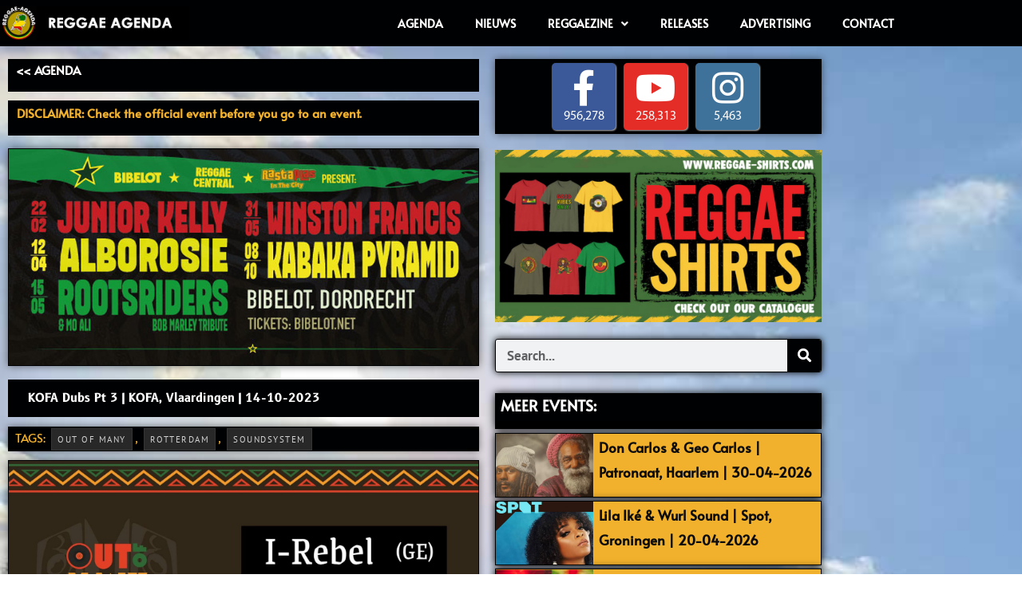

--- FILE ---
content_type: text/html; charset=utf-8
request_url: https://www.google.com/recaptcha/api2/aframe
body_size: 263
content:
<!DOCTYPE HTML><html><head><meta http-equiv="content-type" content="text/html; charset=UTF-8"></head><body><script nonce="xCfN5t1epM23N7hcyDVr5w">/** Anti-fraud and anti-abuse applications only. See google.com/recaptcha */ try{var clients={'sodar':'https://pagead2.googlesyndication.com/pagead/sodar?'};window.addEventListener("message",function(a){try{if(a.source===window.parent){var b=JSON.parse(a.data);var c=clients[b['id']];if(c){var d=document.createElement('img');d.src=c+b['params']+'&rc='+(localStorage.getItem("rc::a")?sessionStorage.getItem("rc::b"):"");window.document.body.appendChild(d);sessionStorage.setItem("rc::e",parseInt(sessionStorage.getItem("rc::e")||0)+1);localStorage.setItem("rc::h",'1769261926077');}}}catch(b){}});window.parent.postMessage("_grecaptcha_ready", "*");}catch(b){}</script></body></html>

--- FILE ---
content_type: text/css
request_url: https://reggae-agenda.nl/wp-content/uploads/elementor/css/post-241.css?ver=1759408911
body_size: 1155
content:
.elementor-241 .elementor-element.elementor-element-2d33b6e2:not(.elementor-motion-effects-element-type-background), .elementor-241 .elementor-element.elementor-element-2d33b6e2 > .elementor-motion-effects-container > .elementor-motion-effects-layer{background-color:#000000;}.elementor-241 .elementor-element.elementor-element-2d33b6e2{border-style:solid;border-width:0px 0px 0px 0px;border-color:#E95838;transition:background 0.3s, border 0.3s, border-radius 0.3s, box-shadow 0.3s;padding:0px 0px 0px 0px;}.elementor-241 .elementor-element.elementor-element-2d33b6e2 > .elementor-background-overlay{transition:background 0.3s, border-radius 0.3s, opacity 0.3s;}.elementor-widget-icon-list .elementor-icon-list-item:not(:last-child):after{border-color:var( --e-global-color-text );}.elementor-widget-icon-list .elementor-icon-list-icon i{color:var( --e-global-color-primary );}.elementor-widget-icon-list .elementor-icon-list-icon svg{fill:var( --e-global-color-primary );}.elementor-widget-icon-list .elementor-icon-list-item > .elementor-icon-list-text, .elementor-widget-icon-list .elementor-icon-list-item > a{font-family:var( --e-global-typography-text-font-family ), Sans-serif;font-size:var( --e-global-typography-text-font-size );font-weight:var( --e-global-typography-text-font-weight );}.elementor-widget-icon-list .elementor-icon-list-text{color:var( --e-global-color-secondary );}.elementor-241 .elementor-element.elementor-element-45b90796 .elementor-icon-list-items:not(.elementor-inline-items) .elementor-icon-list-item:not(:last-child){padding-block-end:calc(5px/2);}.elementor-241 .elementor-element.elementor-element-45b90796 .elementor-icon-list-items:not(.elementor-inline-items) .elementor-icon-list-item:not(:first-child){margin-block-start:calc(5px/2);}.elementor-241 .elementor-element.elementor-element-45b90796 .elementor-icon-list-items.elementor-inline-items .elementor-icon-list-item{margin-inline:calc(5px/2);}.elementor-241 .elementor-element.elementor-element-45b90796 .elementor-icon-list-items.elementor-inline-items{margin-inline:calc(-5px/2);}.elementor-241 .elementor-element.elementor-element-45b90796 .elementor-icon-list-items.elementor-inline-items .elementor-icon-list-item:after{inset-inline-end:calc(-5px/2);}.elementor-241 .elementor-element.elementor-element-45b90796 .elementor-icon-list-icon i{color:#ffffff;transition:color 0.3s;}.elementor-241 .elementor-element.elementor-element-45b90796 .elementor-icon-list-icon svg{fill:#ffffff;transition:fill 0.3s;}.elementor-241 .elementor-element.elementor-element-45b90796 .elementor-icon-list-icon{padding-inline-end:15px;}.elementor-241 .elementor-element.elementor-element-45b90796{--icon-vertical-offset:0px;}.elementor-241 .elementor-element.elementor-element-45b90796 .elementor-icon-list-item > .elementor-icon-list-text, .elementor-241 .elementor-element.elementor-element-45b90796 .elementor-icon-list-item > a{font-size:14px;font-weight:300;}.elementor-241 .elementor-element.elementor-element-45b90796 .elementor-icon-list-text{color:rgba(255,255,255,0.79);transition:color 0.3s;}.elementor-widget-button .elementor-button{background-color:var( --e-global-color-accent );font-family:var( --e-global-typography-accent-font-family ), Sans-serif;font-weight:var( --e-global-typography-accent-font-weight );}.elementor-241 .elementor-element.elementor-element-94ea39d .elementor-button{background-color:#007C2D;}.elementor-241 .elementor-element.elementor-element-94ea39d > .elementor-widget-container{margin:0px 0px -13px 0px;padding:0px 0px 0px 0px;}.elementor-241 .elementor-element.elementor-element-0aa23ce .elementor-button{background-color:#F29D10;}.elementor-241 .elementor-element.elementor-element-0aa23ce > .elementor-widget-container{margin:0px 0px -14px 0px;}.elementor-241 .elementor-element.elementor-element-b62b3e6 .elementor-button{background-color:#FA0505;}.elementor-241 .elementor-element.elementor-element-b62b3e6 > .elementor-widget-container{margin:0px 0px 0px 0px;}.elementor-widget-text-editor{font-family:var( --e-global-typography-text-font-family ), Sans-serif;font-size:var( --e-global-typography-text-font-size );font-weight:var( --e-global-typography-text-font-weight );color:var( --e-global-color-text );}.elementor-widget-text-editor.elementor-drop-cap-view-stacked .elementor-drop-cap{background-color:var( --e-global-color-primary );}.elementor-widget-text-editor.elementor-drop-cap-view-framed .elementor-drop-cap, .elementor-widget-text-editor.elementor-drop-cap-view-default .elementor-drop-cap{color:var( --e-global-color-primary );border-color:var( --e-global-color-primary );}.elementor-241 .elementor-element.elementor-element-d313524 > .elementor-widget-container{margin:0px 0px -23px 0px;padding:0px 0px 0px 0px;}.elementor-241 .elementor-element.elementor-element-d313524{font-family:"PT Sans", Sans-serif;font-size:14px;font-weight:500;}.elementor-widget-image .widget-image-caption{color:var( --e-global-color-text );font-family:var( --e-global-typography-text-font-family ), Sans-serif;font-size:var( --e-global-typography-text-font-size );font-weight:var( --e-global-typography-text-font-weight );}.elementor-widget-form .elementor-field-group > label, .elementor-widget-form .elementor-field-subgroup label{color:var( --e-global-color-text );}.elementor-widget-form .elementor-field-group > label{font-family:var( --e-global-typography-text-font-family ), Sans-serif;font-size:var( --e-global-typography-text-font-size );font-weight:var( --e-global-typography-text-font-weight );}.elementor-widget-form .elementor-field-type-html{color:var( --e-global-color-text );font-family:var( --e-global-typography-text-font-family ), Sans-serif;font-size:var( --e-global-typography-text-font-size );font-weight:var( --e-global-typography-text-font-weight );}.elementor-widget-form .elementor-field-group .elementor-field{color:var( --e-global-color-text );}.elementor-widget-form .elementor-field-group .elementor-field, .elementor-widget-form .elementor-field-subgroup label{font-family:var( --e-global-typography-text-font-family ), Sans-serif;font-size:var( --e-global-typography-text-font-size );font-weight:var( --e-global-typography-text-font-weight );}.elementor-widget-form .elementor-button{font-family:var( --e-global-typography-accent-font-family ), Sans-serif;font-weight:var( --e-global-typography-accent-font-weight );}.elementor-widget-form .e-form__buttons__wrapper__button-next{background-color:var( --e-global-color-accent );}.elementor-widget-form .elementor-button[type="submit"]{background-color:var( --e-global-color-accent );}.elementor-widget-form .e-form__buttons__wrapper__button-previous{background-color:var( --e-global-color-accent );}.elementor-widget-form .elementor-message{font-family:var( --e-global-typography-text-font-family ), Sans-serif;font-size:var( --e-global-typography-text-font-size );font-weight:var( --e-global-typography-text-font-weight );}.elementor-widget-form .e-form__indicators__indicator, .elementor-widget-form .e-form__indicators__indicator__label{font-family:var( --e-global-typography-accent-font-family ), Sans-serif;font-weight:var( --e-global-typography-accent-font-weight );}.elementor-widget-form{--e-form-steps-indicator-inactive-primary-color:var( --e-global-color-text );--e-form-steps-indicator-active-primary-color:var( --e-global-color-accent );--e-form-steps-indicator-completed-primary-color:var( --e-global-color-accent );--e-form-steps-indicator-progress-color:var( --e-global-color-accent );--e-form-steps-indicator-progress-background-color:var( --e-global-color-text );--e-form-steps-indicator-progress-meter-color:var( --e-global-color-text );}.elementor-widget-form .e-form__indicators__indicator__progress__meter{font-family:var( --e-global-typography-accent-font-family ), Sans-serif;font-weight:var( --e-global-typography-accent-font-weight );}.elementor-241 .elementor-element.elementor-element-500d68c0 .elementor-field-group{margin-bottom:12px;}.elementor-241 .elementor-element.elementor-element-500d68c0 .elementor-field-group.recaptcha_v3-bottomleft, .elementor-241 .elementor-element.elementor-element-500d68c0 .elementor-field-group.recaptcha_v3-bottomright{margin-bottom:0;}.elementor-241 .elementor-element.elementor-element-500d68c0 .elementor-form-fields-wrapper{margin-bottom:-12px;}body.rtl .elementor-241 .elementor-element.elementor-element-500d68c0 .elementor-labels-inline .elementor-field-group > label{padding-left:0px;}body:not(.rtl) .elementor-241 .elementor-element.elementor-element-500d68c0 .elementor-labels-inline .elementor-field-group > label{padding-right:0px;}body .elementor-241 .elementor-element.elementor-element-500d68c0 .elementor-labels-above .elementor-field-group > label{padding-bottom:0px;}.elementor-241 .elementor-element.elementor-element-500d68c0 .elementor-field-group > label{font-size:15px;font-weight:600;}.elementor-241 .elementor-element.elementor-element-500d68c0 .elementor-field-type-html{padding-bottom:0px;}.elementor-241 .elementor-element.elementor-element-500d68c0 .elementor-field-group .elementor-field, .elementor-241 .elementor-element.elementor-element-500d68c0 .elementor-field-subgroup label{font-size:15px;font-weight:400;}.elementor-241 .elementor-element.elementor-element-500d68c0 .elementor-field-group:not(.elementor-field-type-upload) .elementor-field:not(.elementor-select-wrapper){background-color:#ffffff;border-width:0px 0px 0px 0px;border-radius:0px 0px 0px 0px;}.elementor-241 .elementor-element.elementor-element-500d68c0 .elementor-field-group .elementor-select-wrapper select{background-color:#ffffff;border-width:0px 0px 0px 0px;border-radius:0px 0px 0px 0px;}.elementor-241 .elementor-element.elementor-element-500d68c0 .elementor-button{font-size:15px;font-weight:600;text-transform:uppercase;border-radius:0px 0px 0px 0px;}.elementor-241 .elementor-element.elementor-element-500d68c0 .e-form__buttons__wrapper__button-next{background-color:#e82a00;color:#ffffff;}.elementor-241 .elementor-element.elementor-element-500d68c0 .elementor-button[type="submit"]{background-color:#e82a00;color:#ffffff;}.elementor-241 .elementor-element.elementor-element-500d68c0 .elementor-button[type="submit"] svg *{fill:#ffffff;}.elementor-241 .elementor-element.elementor-element-500d68c0 .e-form__buttons__wrapper__button-previous{color:#ffffff;}.elementor-241 .elementor-element.elementor-element-500d68c0 .e-form__buttons__wrapper__button-next:hover{background-color:#b52700;color:#ffffff;}.elementor-241 .elementor-element.elementor-element-500d68c0 .elementor-button[type="submit"]:hover{background-color:#b52700;color:#ffffff;}.elementor-241 .elementor-element.elementor-element-500d68c0 .elementor-button[type="submit"]:hover svg *{fill:#ffffff;}.elementor-241 .elementor-element.elementor-element-500d68c0 .e-form__buttons__wrapper__button-previous:hover{color:#ffffff;}.elementor-241 .elementor-element.elementor-element-500d68c0{--e-form-steps-indicators-spacing:20px;--e-form-steps-indicator-padding:30px;--e-form-steps-indicator-inactive-secondary-color:#ffffff;--e-form-steps-indicator-active-secondary-color:#ffffff;--e-form-steps-indicator-completed-secondary-color:#ffffff;--e-form-steps-divider-width:1px;--e-form-steps-divider-gap:10px;}@media(max-width:1024px){.elementor-241 .elementor-element.elementor-element-2d33b6e2{padding:30px 10px 30px 10px;}.elementor-widget-icon-list .elementor-icon-list-item > .elementor-icon-list-text, .elementor-widget-icon-list .elementor-icon-list-item > a{font-size:var( --e-global-typography-text-font-size );}.elementor-241 .elementor-element.elementor-element-45b90796 .elementor-icon-list-item > .elementor-icon-list-text, .elementor-241 .elementor-element.elementor-element-45b90796 .elementor-icon-list-item > a{font-size:13px;}.elementor-widget-text-editor{font-size:var( --e-global-typography-text-font-size );}.elementor-widget-image .widget-image-caption{font-size:var( --e-global-typography-text-font-size );}.elementor-widget-form .elementor-field-group > label{font-size:var( --e-global-typography-text-font-size );}.elementor-widget-form .elementor-field-type-html{font-size:var( --e-global-typography-text-font-size );}.elementor-widget-form .elementor-field-group .elementor-field, .elementor-widget-form .elementor-field-subgroup label{font-size:var( --e-global-typography-text-font-size );}.elementor-widget-form .elementor-message{font-size:var( --e-global-typography-text-font-size );}}@media(max-width:767px){.elementor-241 .elementor-element.elementor-element-2d33b6e2{padding:38px 20px 20px 20px;}.elementor-241 .elementor-element.elementor-element-1dde8ccf > .elementor-element-populated{padding:0px 0px 0px 0px;}.elementor-241 .elementor-element.elementor-element-29abbba8{margin-top:-7px;margin-bottom:0px;}.elementor-241 .elementor-element.elementor-element-6709710f{width:100%;}.elementor-241 .elementor-element.elementor-element-6709710f > .elementor-element-populated{margin:20px 0px 0px 0px;--e-column-margin-right:0px;--e-column-margin-left:0px;}.elementor-widget-icon-list .elementor-icon-list-item > .elementor-icon-list-text, .elementor-widget-icon-list .elementor-icon-list-item > a{font-size:var( --e-global-typography-text-font-size );}.elementor-241 .elementor-element.elementor-element-45b90796 > .elementor-widget-container{margin:-50px 0px 0px 0px;}.elementor-widget-text-editor{font-size:var( --e-global-typography-text-font-size );}.elementor-241 .elementor-element.elementor-element-d313524{font-size:10px;}.elementor-241 .elementor-element.elementor-element-f37b5eb > .elementor-element-populated{margin:20px 0px 20px 0px;--e-column-margin-right:0px;--e-column-margin-left:0px;}.elementor-widget-image .widget-image-caption{font-size:var( --e-global-typography-text-font-size );}.elementor-widget-form .elementor-field-group > label{font-size:var( --e-global-typography-text-font-size );}.elementor-widget-form .elementor-field-type-html{font-size:var( --e-global-typography-text-font-size );}.elementor-widget-form .elementor-field-group .elementor-field, .elementor-widget-form .elementor-field-subgroup label{font-size:var( --e-global-typography-text-font-size );}.elementor-widget-form .elementor-message{font-size:var( --e-global-typography-text-font-size );}}

--- FILE ---
content_type: text/css
request_url: https://reggae-agenda.nl/wp-content/uploads/elementor/css/post-19286.css?ver=1768932421
body_size: 2674
content:
.elementor-19286 .elementor-element.elementor-element-571fa328:not(.elementor-motion-effects-element-type-background), .elementor-19286 .elementor-element.elementor-element-571fa328 > .elementor-motion-effects-container > .elementor-motion-effects-layer{background-color:var( --e-global-color-accent );background-image:url("https://reggae-agenda.nl/wp-content/uploads/2022/08/Reggae-Lake-BCKGRND-Reggae-Agenda.jpg");background-size:cover;}.elementor-19286 .elementor-element.elementor-element-571fa328 > .elementor-container{max-width:1040px;}.elementor-19286 .elementor-element.elementor-element-571fa328{transition:background 0.3s, border 0.3s, border-radius 0.3s, box-shadow 0.3s;margin-top:0px;margin-bottom:0px;padding:10px 0px 0px 0px;}.elementor-19286 .elementor-element.elementor-element-571fa328 > .elementor-background-overlay{transition:background 0.3s, border-radius 0.3s, opacity 0.3s;}.elementor-widget-heading .elementor-heading-title{font-family:var( --e-global-typography-primary-font-family ), Sans-serif;font-weight:var( --e-global-typography-primary-font-weight );color:var( --e-global-color-primary );}.elementor-19286 .elementor-element.elementor-element-1dfe2b2 > .elementor-widget-container{background-color:var( --e-global-color-secondary );margin:-4px 0px 0px 0px;padding:6px 0px 10px 10px;}.elementor-19286 .elementor-element.elementor-element-1dfe2b2 .elementor-heading-title{font-family:"Alata", Sans-serif;font-size:15px;font-weight:600;color:var( --e-global-color-text );}.elementor-19286 .elementor-element.elementor-element-64895843 > .elementor-widget-container{background-color:var( --e-global-color-secondary );margin:-9px 0px 0px 0px;padding:8px 0px 10px 11px;}.elementor-19286 .elementor-element.elementor-element-64895843 .elementor-heading-title{font-family:"Alata", Sans-serif;font-size:15px;font-weight:600;color:var( --e-global-color-accent );}.elementor-widget-image .widget-image-caption{color:var( --e-global-color-text );font-family:var( --e-global-typography-text-font-family ), Sans-serif;font-size:var( --e-global-typography-text-font-size );font-weight:var( --e-global-typography-text-font-weight );}.elementor-19286 .elementor-element.elementor-element-2989075a > .elementor-widget-container{margin:-4px 0px 7px 0px;border-style:solid;border-width:1px 1px 1px 1px;border-color:var( --e-global-color-secondary );box-shadow:0px 0px 10px 0px rgba(0,0,0,0.5);}.elementor-19286 .elementor-element.elementor-element-6e666b24 > .elementor-widget-container{background-color:var( --e-global-color-secondary );margin:-10px 0px 0px 0px;padding:10px 25px 10px 25px;}.elementor-19286 .elementor-element.elementor-element-6e666b24 .mec-single-title{font-weight:bold;color:var( --e-global-color-text );text-align:left;}.elementor-19286 .elementor-element.elementor-element-2e1b4979 > .elementor-widget-container{background-color:var( --e-global-color-secondary );margin:-28px 0px 0px 0px;padding:-1px 0px 0px 0px;box-shadow:0px 0px 10px 0px rgba(0,0,0,0.5);}.elementor-19286 .elementor-element.elementor-element-2e1b4979 .mec-events-meta-group-tags{padding:0px 0px 0px 9px;color:var( --e-global-color-accent );font-family:"Alata", Sans-serif;text-transform:uppercase;}.elementor-19286 .elementor-element.elementor-element-2e1b4979 .mec-events-meta-group-tags a:hover{color:var( --e-global-color-secondary );background:var( --e-global-color-accent );}.elementor-19286 .elementor-element.elementor-element-2e1b4979 .mec-events-meta-group-tags a{border-radius:0px 0px 0px 0px;}.elementor-19286 .elementor-element.elementor-element-6da4f26d > .elementor-widget-container{margin:-9px 0px 0px 0px;border-style:solid;border-width:1px 1px 1px 1px;border-color:var( --e-global-color-secondary );box-shadow:0px 0px 10px 0px rgba(0,0,0,0.5);}.elementor-19286 .elementor-element.elementor-element-6da4f26d .mec-events-event-image img{width:100%;height:auto;}.elementor-19286 .elementor-element.elementor-element-7614f4a0 > .elementor-widget-container{margin:-10px 0px 0px -10px;}.elementor-19286 .elementor-element.elementor-element-7614f4a0 .mec-single-event-time{background:#F3DB00;text-align:left;box-shadow:0px 0px 10px 0px rgba(0,0,0,0.5);}.elementor-19286 .elementor-element.elementor-element-7614f4a0 .mec-single-event-time .mec-time{font-family:"Alata", Sans-serif;font-size:19px;font-weight:700;color:var( --e-global-color-secondary );}.elementor-19286 .elementor-element.elementor-element-7614f4a0 .mec-single-event-time i:before{font-size:20px;}.elementor-19286 .elementor-element.elementor-element-7614f4a0 .mec-single-event-time .mec-events-abbr{font-family:"Alata", Sans-serif;font-size:17px;font-weight:700;}.elementor-19286 .elementor-element.elementor-element-14f658d1 > .elementor-widget-container{margin:-10px -10px 0px 0px;border-style:solid;border-width:0px 0px 0px 0px;box-shadow:0px 0px 10px 0px rgba(0,0,0,0.5);}.elementor-19286 .elementor-element.elementor-element-14f658d1 .mec-single-event-location .mec-location{font-family:"Alata", Sans-serif;font-size:18px;color:var( --e-global-color-secondary );}.elementor-19286 .elementor-element.elementor-element-14f658d1 .mec-single-event-location i:before{font-size:20px;color:var( --e-global-color-text );}.elementor-19286 .elementor-element.elementor-element-14f658d1 .mec-single-event-location dd, .elementor-19286 .elementor-element.elementor-element-14f658d1 .mec-single-event-location dd h6{font-family:"Alata", Sans-serif;font-size:17px;font-weight:600;text-transform:uppercase;}.elementor-19286 .elementor-element.elementor-element-14f658d1 .mec-single-event-location dd,
					.elementor-19286 .elementor-element.elementor-element-14f658d1 .mec-single-event-location dd h6{color:var( --e-global-color-text );}.elementor-19286 .elementor-element.elementor-element-14f658d1 .mec-single-event-location  .mec-img-location{width:100%;display:block;height:auto;border-style:solid;border-width:1px 1px 1px 1px;border-color:var( --e-global-color-secondary );}.elementor-19286 .elementor-element.elementor-element-14f658d1 .mec-single-event-location{background:#A50000;text-align:left;box-shadow:0px 0px 10px 0px rgba(0,0,0,0.5);}.elementor-19286 .elementor-element.elementor-element-14f658d1 .mec-single-event-additional-locations .mec-single-event-location i:before{font-size:20px;}.elementor-19286 .elementor-element.elementor-element-14f658d1 .mec-single-event-additional-locations .mec-single-event-location  .mec-img-location{width:100%;display:block;height:auto;}.elementor-19286 .elementor-element.elementor-element-14f658d1 .mec-single-event-additional-locations .mec-single-event-location{text-align:left;}.elementor-19286 .elementor-element.elementor-element-3cf65e36 > .elementor-widget-container{margin:-10px 0px 0px -10px;}.elementor-19286 .elementor-element.elementor-element-3cf65e36 .mec-event-cost{background:var( --e-global-color-5d4e2da8 );text-align:left;box-shadow:0px 0px 10px 0px rgba(0,0,0,0.5);}.elementor-19286 .elementor-element.elementor-element-3cf65e36 .mec-event-cost .mec-cost{font-family:"Alata", Sans-serif;font-size:19px;color:var( --e-global-color-secondary );}.elementor-19286 .elementor-element.elementor-element-3cf65e36 .mec-event-cost i:before{font-size:20px;color:var( --e-global-color-text );}.elementor-19286 .elementor-element.elementor-element-3cf65e36 .mec-event-cost .mec-events-event-cost{font-family:"Alata", Sans-serif;font-size:17px;font-weight:700;color:var( --e-global-color-text );}.elementor-19286 .elementor-element.elementor-element-6bc1b383 > .elementor-widget-container{margin:-10px -10px 0px 0px;}.elementor-19286 .elementor-element.elementor-element-6bc1b383 .mec-single-event-date{background:var( --e-global-color-secondary );text-align:left;box-shadow:0px 0px 10px 0px rgba(0,0,0,0.5);}.elementor-19286 .elementor-element.elementor-element-6bc1b383 .mec-single-event-date .mec-date{font-family:"PT Sans", Sans-serif;font-size:18px;color:var( --e-global-color-text );}.elementor-19286 .elementor-element.elementor-element-6bc1b383 .mec-single-event-date i:before{font-size:20px;color:var( --e-global-color-text );}.elementor-19286 .elementor-element.elementor-element-6bc1b383 .mec-single-event-date span{font-family:"Alata", Sans-serif;font-size:18px;color:var( --e-global-color-text );}.elementor-19286 .elementor-element.elementor-element-525cafdc > .elementor-widget-container{background-color:var( --e-global-color-text );margin:0px 0px 0px 0px;padding:15px 20px 15px 20px;border-style:solid;border-width:1px 1px 1px 1px;border-color:var( --e-global-color-secondary );box-shadow:0px 0px 10px 0px rgba(0,0,0,0.5);}.elementor-19286 .elementor-element.elementor-element-525cafdc .mec-events-content, .elementor-19286 .elementor-element.elementor-element-525cafdc .mec-events-content p{font-size:16px;color:var( --e-global-color-secondary );}.elementor-19286 .elementor-element.elementor-element-6f69118b > .elementor-widget-container{background-color:var( --e-global-color-secondary );margin:-4px 0px 0px 0px;padding:7px 0px 10px 10px;}.elementor-19286 .elementor-element.elementor-element-6f69118b .elementor-heading-title{font-family:"Alata", Sans-serif;font-size:15px;font-weight:600;color:var( --e-global-color-text );}.elementor-19286 .elementor-element.elementor-element-45340a23 .mec-next-previous-events{background:var( --e-global-color-secondary );}.elementor-19286 .elementor-element.elementor-element-45340a23 .mec-next-event a, .elementor-19286 .elementor-element.elementor-element-45340a23 .mec-previous-event a{font-family:var( --e-global-typography-text-font-family ), Sans-serif;font-size:var( --e-global-typography-text-font-size );font-weight:var( --e-global-typography-text-font-weight );}.elementor-19286 .elementor-element.elementor-element-45340a23 .mec-next-previous-events ul li{display:solid;}.elementor-19286 .elementor-element.elementor-element-2b4c231c > .elementor-widget-container{background-color:var( --e-global-color-secondary );margin:-4px 0px 0px 0px;padding:0px 0px 0px 66px;box-shadow:0px 0px 10px 0px rgba(0,0,0,0.5);}.elementor-widget-search-form input[type="search"].elementor-search-form__input{font-family:var( --e-global-typography-text-font-family ), Sans-serif;font-size:var( --e-global-typography-text-font-size );font-weight:var( --e-global-typography-text-font-weight );}.elementor-widget-search-form .elementor-search-form__input,
					.elementor-widget-search-form .elementor-search-form__icon,
					.elementor-widget-search-form .elementor-lightbox .dialog-lightbox-close-button,
					.elementor-widget-search-form .elementor-lightbox .dialog-lightbox-close-button:hover,
					.elementor-widget-search-form.elementor-search-form--skin-full_screen input[type="search"].elementor-search-form__input{color:var( --e-global-color-text );fill:var( --e-global-color-text );}.elementor-widget-search-form .elementor-search-form__submit{font-family:var( --e-global-typography-text-font-family ), Sans-serif;font-size:var( --e-global-typography-text-font-size );font-weight:var( --e-global-typography-text-font-weight );background-color:var( --e-global-color-secondary );}.elementor-19286 .elementor-element.elementor-element-6fc9c3b2 > .elementor-widget-container{margin:1px 0px 10px 0px;}.elementor-19286 .elementor-element.elementor-element-6fc9c3b2 .elementor-search-form__container{min-height:42px;box-shadow:0px 0px 10px 0px #000000;}.elementor-19286 .elementor-element.elementor-element-6fc9c3b2 .elementor-search-form__submit{min-width:42px;}body:not(.rtl) .elementor-19286 .elementor-element.elementor-element-6fc9c3b2 .elementor-search-form__icon{padding-left:calc(42px / 3);}body.rtl .elementor-19286 .elementor-element.elementor-element-6fc9c3b2 .elementor-search-form__icon{padding-right:calc(42px / 3);}.elementor-19286 .elementor-element.elementor-element-6fc9c3b2 .elementor-search-form__input, .elementor-19286 .elementor-element.elementor-element-6fc9c3b2.elementor-search-form--button-type-text .elementor-search-form__submit{padding-left:calc(42px / 3);padding-right:calc(42px / 3);}.elementor-19286 .elementor-element.elementor-element-6fc9c3b2 .elementor-search-form__input,
					.elementor-19286 .elementor-element.elementor-element-6fc9c3b2 .elementor-search-form__icon,
					.elementor-19286 .elementor-element.elementor-element-6fc9c3b2 .elementor-lightbox .dialog-lightbox-close-button,
					.elementor-19286 .elementor-element.elementor-element-6fc9c3b2 .elementor-lightbox .dialog-lightbox-close-button:hover,
					.elementor-19286 .elementor-element.elementor-element-6fc9c3b2.elementor-search-form--skin-full_screen input[type="search"].elementor-search-form__input{color:var( --e-global-color-secondary );fill:var( --e-global-color-secondary );}.elementor-19286 .elementor-element.elementor-element-6fc9c3b2:not(.elementor-search-form--skin-full_screen) .elementor-search-form__container{border-color:var( --e-global-color-secondary );border-width:1px 1px 1px 1px;border-radius:3px;}.elementor-19286 .elementor-element.elementor-element-6fc9c3b2.elementor-search-form--skin-full_screen input[type="search"].elementor-search-form__input{border-color:var( --e-global-color-secondary );border-width:1px 1px 1px 1px;border-radius:3px;}.elementor-19286 .elementor-element.elementor-element-bfae3af > .elementor-widget-container{background-color:var( --e-global-color-secondary );margin:-4px 0px 0px 0px;padding:6px 0px 6px 7px;box-shadow:0px 0px 10px 0px rgba(0, 0, 0, 0.93);}.elementor-19286 .elementor-element.elementor-element-bfae3af .elementor-heading-title{font-family:"Alata", Sans-serif;font-size:19px;font-weight:700;text-transform:uppercase;color:var( --e-global-color-text );}.elementor-widget-posts .elementor-button{background-color:var( --e-global-color-accent );font-family:var( --e-global-typography-accent-font-family ), Sans-serif;font-weight:var( --e-global-typography-accent-font-weight );}.elementor-widget-posts .elementor-post__title, .elementor-widget-posts .elementor-post__title a{color:var( --e-global-color-secondary );font-family:var( --e-global-typography-primary-font-family ), Sans-serif;font-weight:var( --e-global-typography-primary-font-weight );}.elementor-widget-posts .elementor-post__meta-data{font-family:var( --e-global-typography-secondary-font-family ), Sans-serif;font-weight:var( --e-global-typography-secondary-font-weight );}.elementor-widget-posts .elementor-post__excerpt p{font-family:var( --e-global-typography-text-font-family ), Sans-serif;font-size:var( --e-global-typography-text-font-size );font-weight:var( --e-global-typography-text-font-weight );}.elementor-widget-posts .elementor-post__read-more{color:var( --e-global-color-accent );}.elementor-widget-posts a.elementor-post__read-more{font-family:var( --e-global-typography-accent-font-family ), Sans-serif;font-weight:var( --e-global-typography-accent-font-weight );}.elementor-widget-posts .elementor-post__card .elementor-post__badge{background-color:var( --e-global-color-accent );font-family:var( --e-global-typography-accent-font-family ), Sans-serif;font-weight:var( --e-global-typography-accent-font-weight );}.elementor-widget-posts .elementor-pagination{font-family:var( --e-global-typography-secondary-font-family ), Sans-serif;font-weight:var( --e-global-typography-secondary-font-weight );}.elementor-widget-posts .e-load-more-message{font-family:var( --e-global-typography-secondary-font-family ), Sans-serif;font-weight:var( --e-global-typography-secondary-font-weight );}.elementor-19286 .elementor-element.elementor-element-2fc0b7aa{--grid-row-gap:4px;--grid-column-gap:30px;}.elementor-19286 .elementor-element.elementor-element-2fc0b7aa > .elementor-widget-container{margin:-15px 0px 0px 0px;}.elementor-19286 .elementor-element.elementor-element-2fc0b7aa .elementor-posts-container .elementor-post__thumbnail{padding-bottom:calc( 0.65 * 100% );}.elementor-19286 .elementor-element.elementor-element-2fc0b7aa:after{content:"0.65";}.elementor-19286 .elementor-element.elementor-element-2fc0b7aa .elementor-post__thumbnail__link{width:30%;}.elementor-19286 .elementor-element.elementor-element-2fc0b7aa .elementor-post{border-style:solid;border-width:1px 1px 1px 1px;box-shadow:0px 0px 10px 0px #000000;background-color:var( --e-global-color-accent );border-color:var( --e-global-color-secondary );}.elementor-19286 .elementor-element.elementor-element-2fc0b7aa .elementor-post__text{padding:2px 5px 0px 1px;}.elementor-19286 .elementor-element.elementor-element-2fc0b7aa.elementor-posts--thumbnail-left .elementor-post__thumbnail__link{margin-right:6px;}.elementor-19286 .elementor-element.elementor-element-2fc0b7aa.elementor-posts--thumbnail-right .elementor-post__thumbnail__link{margin-left:6px;}.elementor-19286 .elementor-element.elementor-element-2fc0b7aa.elementor-posts--thumbnail-top .elementor-post__thumbnail__link{margin-bottom:6px;}.elementor-19286 .elementor-element.elementor-element-2fc0b7aa .elementor-post:hover .elementor-post__thumbnail img{filter:brightness( 79% ) contrast( 100% ) saturate( 100% ) blur( 0px ) hue-rotate( 0deg );}.elementor-19286 .elementor-element.elementor-element-2fc0b7aa .elementor-post__title, .elementor-19286 .elementor-element.elementor-element-2fc0b7aa .elementor-post__title a{color:#0c0c0c;font-family:"Alata", Sans-serif;font-size:17px;font-weight:700;}.elementor-19286 .elementor-element.elementor-element-2fc0b7aa .elementor-post__title{margin-bottom:1px;}.elementor-widget-button .elementor-button{background-color:var( --e-global-color-accent );font-family:var( --e-global-typography-accent-font-family ), Sans-serif;font-weight:var( --e-global-typography-accent-font-weight );}.elementor-19286 .elementor-element.elementor-element-4f504133 .elementor-button{background-color:var( --e-global-color-5d4e2da8 );font-family:"Alata", Sans-serif;font-size:16px;font-weight:bold;fill:var( --e-global-color-text );color:var( --e-global-color-text );}.elementor-19286 .elementor-element.elementor-element-4f504133 .elementor-button:hover, .elementor-19286 .elementor-element.elementor-element-4f504133 .elementor-button:focus{background-color:#E40808;color:var( --e-global-color-secondary );}.elementor-19286 .elementor-element.elementor-element-4f504133 > .elementor-widget-container{margin:-15px 0px 0px 0px;border-style:solid;border-width:1px 1px 1px 1px;border-color:var( --e-global-color-secondary );}.elementor-19286 .elementor-element.elementor-element-4f504133 .elementor-button:hover svg, .elementor-19286 .elementor-element.elementor-element-4f504133 .elementor-button:focus svg{fill:var( --e-global-color-secondary );}.elementor-19286 .elementor-element.elementor-element-3e2d0ad3 > .elementor-widget-container{background-color:var( --e-global-color-secondary );margin:-1px 0px 0px 0px;padding:6px 0px 5px 7px;box-shadow:0px 0px 10px 0px rgba(0, 0, 0, 0.86);}.elementor-19286 .elementor-element.elementor-element-3e2d0ad3 .elementor-heading-title{font-family:"Alata", Sans-serif;font-size:19px;font-weight:700;text-transform:uppercase;color:var( --e-global-color-text );}.elementor-19286 .elementor-element.elementor-element-4cbd670{--grid-row-gap:4px;--grid-column-gap:30px;}.elementor-19286 .elementor-element.elementor-element-4cbd670 > .elementor-widget-container{margin:-16px 0px 0px 0px;}.elementor-19286 .elementor-element.elementor-element-4cbd670 .elementor-posts-container .elementor-post__thumbnail{padding-bottom:calc( 0.65 * 100% );}.elementor-19286 .elementor-element.elementor-element-4cbd670:after{content:"0.65";}.elementor-19286 .elementor-element.elementor-element-4cbd670 .elementor-post__thumbnail__link{width:33%;}.elementor-19286 .elementor-element.elementor-element-4cbd670 .elementor-post__meta-data span + span:before{content:"|";}.elementor-19286 .elementor-element.elementor-element-4cbd670 .elementor-post{border-style:solid;border-width:1px 1px 1px 1px;box-shadow:0px 0px 10px 0px #000000;background-color:var( --e-global-color-text );border-color:var( --e-global-color-secondary );}.elementor-19286 .elementor-element.elementor-element-4cbd670 .elementor-post__text{padding:1px 5px 0px 1px;}.elementor-19286 .elementor-element.elementor-element-4cbd670.elementor-posts--thumbnail-left .elementor-post__thumbnail__link{margin-right:6px;}.elementor-19286 .elementor-element.elementor-element-4cbd670.elementor-posts--thumbnail-right .elementor-post__thumbnail__link{margin-left:6px;}.elementor-19286 .elementor-element.elementor-element-4cbd670.elementor-posts--thumbnail-top .elementor-post__thumbnail__link{margin-bottom:6px;}.elementor-19286 .elementor-element.elementor-element-4cbd670 .elementor-post:hover .elementor-post__thumbnail img{filter:brightness( 79% ) contrast( 100% ) saturate( 100% ) blur( 0px ) hue-rotate( 0deg );}.elementor-19286 .elementor-element.elementor-element-4cbd670 .elementor-post__title, .elementor-19286 .elementor-element.elementor-element-4cbd670 .elementor-post__title a{color:#0c0c0c;font-family:"Alata", Sans-serif;font-size:17px;font-weight:700;}.elementor-19286 .elementor-element.elementor-element-4cbd670 .elementor-post__title{margin-bottom:5px;}.elementor-19286 .elementor-element.elementor-element-4cbd670 .elementor-post__meta-data{color:var( --e-global-color-5d4e2da8 );font-family:"Alata", Sans-serif;font-size:12px;font-weight:700;text-transform:capitalize;margin-bottom:0px;}.elementor-19286 .elementor-element.elementor-element-4cbd670 .elementor-post__meta-data span:before{color:rgba(12,12,12,0.5);}.elementor-19286 .elementor-element.elementor-element-5f9899e2 .elementor-button{background-color:var( --e-global-color-5d4e2da8 );font-family:"Alata", Sans-serif;font-size:16px;font-weight:bold;fill:var( --e-global-color-text );color:var( --e-global-color-text );}.elementor-19286 .elementor-element.elementor-element-5f9899e2 .elementor-button:hover, .elementor-19286 .elementor-element.elementor-element-5f9899e2 .elementor-button:focus{background-color:#E40808;color:var( --e-global-color-secondary );}.elementor-19286 .elementor-element.elementor-element-5f9899e2 > .elementor-widget-container{margin:-15px 0px 0px 0px;border-style:solid;border-width:1px 1px 1px 1px;border-color:var( --e-global-color-secondary );}.elementor-19286 .elementor-element.elementor-element-5f9899e2 .elementor-button:hover svg, .elementor-19286 .elementor-element.elementor-element-5f9899e2 .elementor-button:focus svg{fill:var( --e-global-color-secondary );}.elementor-19286 .elementor-element.elementor-element-69abc509 > .elementor-widget-container{background-color:var( --e-global-color-secondary );padding:6px 0px 6px 7px;box-shadow:0px 0px 10px 0px rgba(0, 0, 0, 0.93);}.elementor-19286 .elementor-element.elementor-element-69abc509 .elementor-heading-title{font-family:"Alata", Sans-serif;font-size:19px;font-weight:700;text-transform:uppercase;color:var( --e-global-color-text );}.elementor-19286 .elementor-element.elementor-element-5667d51{--grid-row-gap:3px;--grid-column-gap:4px;}.elementor-19286 .elementor-element.elementor-element-5667d51 > .elementor-widget-container{margin:-16px 0px 0px 0px;}.elementor-19286 .elementor-element.elementor-element-5667d51 .elementor-posts-container .elementor-post__thumbnail{padding-bottom:calc( 1 * 100% );}.elementor-19286 .elementor-element.elementor-element-5667d51:after{content:"1";}.elementor-19286 .elementor-element.elementor-element-5667d51 .elementor-post__thumbnail__link{width:100%;}.elementor-19286 .elementor-element.elementor-element-5667d51 .elementor-post{border-style:solid;border-width:1px 1px 1px 1px;border-color:var( --e-global-color-secondary );}.elementor-19286 .elementor-element.elementor-element-5667d51 .elementor-post__thumbnail{border-radius:0px 0px 0px 0px;}.elementor-19286 .elementor-element.elementor-element-5667d51.elementor-posts--thumbnail-left .elementor-post__thumbnail__link{margin-right:20px;}.elementor-19286 .elementor-element.elementor-element-5667d51.elementor-posts--thumbnail-right .elementor-post__thumbnail__link{margin-left:20px;}.elementor-19286 .elementor-element.elementor-element-5667d51.elementor-posts--thumbnail-top .elementor-post__thumbnail__link{margin-bottom:20px;}.elementor-19286 .elementor-element.elementor-element-5667d51 .elementor-post:hover .elementor-post__thumbnail img{filter:brightness( 78% ) contrast( 100% ) saturate( 100% ) blur( 0px ) hue-rotate( 0deg );}.elementor-19286 .elementor-element.elementor-element-8ffe1dc .elementor-button{background-color:var( --e-global-color-5d4e2da8 );font-family:"Alata", Sans-serif;font-size:16px;font-weight:bold;fill:var( --e-global-color-text );color:var( --e-global-color-text );}.elementor-19286 .elementor-element.elementor-element-8ffe1dc .elementor-button:hover, .elementor-19286 .elementor-element.elementor-element-8ffe1dc .elementor-button:focus{background-color:#E40808;color:var( --e-global-color-secondary );}.elementor-19286 .elementor-element.elementor-element-8ffe1dc > .elementor-widget-container{margin:-15px 0px 0px 0px;border-style:solid;border-width:1px 1px 1px 1px;border-color:var( --e-global-color-secondary );}.elementor-19286 .elementor-element.elementor-element-8ffe1dc .elementor-button:hover svg, .elementor-19286 .elementor-element.elementor-element-8ffe1dc .elementor-button:focus svg{fill:var( --e-global-color-secondary );}.elementor-19286 .elementor-element.elementor-element-71680fa6 > .elementor-widget-container{background-color:var( --e-global-color-secondary );padding:6px 0px 5px 7px;box-shadow:0px 0px 10px 0px rgba(0, 0, 0, 0.93);}.elementor-19286 .elementor-element.elementor-element-71680fa6 .elementor-heading-title{font-family:"Alata", Sans-serif;font-size:19px;font-weight:700;text-transform:uppercase;color:var( --e-global-color-text );}.elementor-19286 .elementor-element.elementor-element-5a9d7bb5{--grid-row-gap:4px;--grid-column-gap:4px;}.elementor-19286 .elementor-element.elementor-element-5a9d7bb5 > .elementor-widget-container{margin:-16px 0px 0px 0px;}.elementor-19286 .elementor-element.elementor-element-5a9d7bb5 .elementor-posts-container .elementor-post__thumbnail{padding-bottom:calc( 0.76 * 100% );}.elementor-19286 .elementor-element.elementor-element-5a9d7bb5:after{content:"0.76";}.elementor-19286 .elementor-element.elementor-element-5a9d7bb5 .elementor-post__thumbnail__link{width:33%;}.elementor-19286 .elementor-element.elementor-element-5a9d7bb5 .elementor-post__meta-data span + span:before{content:"-";}.elementor-19286 .elementor-element.elementor-element-5a9d7bb5 .elementor-post{border-style:solid;border-width:1px 1px 1px 1px;box-shadow:0px 0px 10px 0px #000000;background-color:var( --e-global-color-text );}.elementor-19286 .elementor-element.elementor-element-5a9d7bb5 .elementor-post__text{padding:6px 6px 0px 7px;}.elementor-19286 .elementor-element.elementor-element-5a9d7bb5.elementor-posts--thumbnail-left .elementor-post__thumbnail__link{margin-right:1px;}.elementor-19286 .elementor-element.elementor-element-5a9d7bb5.elementor-posts--thumbnail-right .elementor-post__thumbnail__link{margin-left:1px;}.elementor-19286 .elementor-element.elementor-element-5a9d7bb5.elementor-posts--thumbnail-top .elementor-post__thumbnail__link{margin-bottom:1px;}.elementor-19286 .elementor-element.elementor-element-5a9d7bb5 .elementor-post:hover .elementor-post__thumbnail img{filter:brightness( 79% ) contrast( 100% ) saturate( 100% ) blur( 0px ) hue-rotate( 0deg );}.elementor-19286 .elementor-element.elementor-element-5a9d7bb5 .elementor-post__title, .elementor-19286 .elementor-element.elementor-element-5a9d7bb5 .elementor-post__title a{font-family:"Alata", Sans-serif;font-size:17px;font-weight:700;}.elementor-19286 .elementor-element.elementor-element-5a9d7bb5 .elementor-post__title{margin-bottom:7px;}.elementor-19286 .elementor-element.elementor-element-5a9d7bb5 .elementor-post__meta-data{color:var( --e-global-color-5d4e2da8 );font-family:"Alata", Sans-serif;font-size:11px;font-weight:500;}.elementor-19286 .elementor-element.elementor-element-479ca517 .elementor-button{background-color:var( --e-global-color-5d4e2da8 );font-family:"Alata", Sans-serif;font-size:16px;font-weight:bold;fill:var( --e-global-color-text );color:var( --e-global-color-text );}.elementor-19286 .elementor-element.elementor-element-479ca517 .elementor-button:hover, .elementor-19286 .elementor-element.elementor-element-479ca517 .elementor-button:focus{background-color:#E40808;color:var( --e-global-color-secondary );}.elementor-19286 .elementor-element.elementor-element-479ca517 > .elementor-widget-container{margin:-15px 0px 0px 0px;border-style:solid;border-width:1px 1px 1px 1px;border-color:var( --e-global-color-secondary );}.elementor-19286 .elementor-element.elementor-element-479ca517 .elementor-button:hover svg, .elementor-19286 .elementor-element.elementor-element-479ca517 .elementor-button:focus svg{fill:var( --e-global-color-secondary );}@media(max-width:1024px){.elementor-widget-image .widget-image-caption{font-size:var( --e-global-typography-text-font-size );}.elementor-19286 .elementor-element.elementor-element-45340a23 .mec-next-event a, .elementor-19286 .elementor-element.elementor-element-45340a23 .mec-previous-event a{font-size:var( --e-global-typography-text-font-size );}.elementor-widget-search-form input[type="search"].elementor-search-form__input{font-size:var( --e-global-typography-text-font-size );}.elementor-widget-search-form .elementor-search-form__submit{font-size:var( --e-global-typography-text-font-size );}.elementor-widget-posts .elementor-post__excerpt p{font-size:var( --e-global-typography-text-font-size );}.elementor-19286 .elementor-element.elementor-element-2fc0b7aa .elementor-posts-container .elementor-post__thumbnail{padding-bottom:calc( 1.2 * 100% );}.elementor-19286 .elementor-element.elementor-element-2fc0b7aa:after{content:"1.2";}.elementor-19286 .elementor-element.elementor-element-2fc0b7aa .elementor-post__thumbnail__link{width:35%;}.elementor-19286 .elementor-element.elementor-element-4cbd670 .elementor-posts-container .elementor-post__thumbnail{padding-bottom:calc( 1.2 * 100% );}.elementor-19286 .elementor-element.elementor-element-4cbd670:after{content:"1.2";}.elementor-19286 .elementor-element.elementor-element-4cbd670 .elementor-post__thumbnail__link{width:35%;}}@media(max-width:767px){.elementor-19286 .elementor-element.elementor-element-571fa328:not(.elementor-motion-effects-element-type-background), .elementor-19286 .elementor-element.elementor-element-571fa328 > .elementor-motion-effects-container > .elementor-motion-effects-layer{background-image:url("https://reggae-agenda.nl/wp-content/uploads/2021/04/bckgrnd-army-prin-2t-300x400.jpg");}.elementor-19286 .elementor-element.elementor-element-1dfe2b2 > .elementor-widget-container{margin:0px 0px 0px 0px;padding:9px 9px 9px 9px;}.elementor-19286 .elementor-element.elementor-element-64895843 > .elementor-widget-container{padding:11px 11px 11px 11px;}.elementor-widget-image .widget-image-caption{font-size:var( --e-global-typography-text-font-size );}.elementor-19286 .elementor-element.elementor-element-2989075a > .elementor-widget-container{margin:-8px 0px 0px 0px;}.elementor-19286 .elementor-element.elementor-element-6e666b24 > .elementor-widget-container{padding:5px 10px 11px 10px;}.elementor-19286 .elementor-element.elementor-element-7614f4a0 > .elementor-widget-container{margin:-20px -10px 0px -10px;}.elementor-19286 .elementor-element.elementor-element-14f658d1 > .elementor-widget-container{margin:-18px -10px 0px -10px;border-width:0px 0px 0px 0px;}.elementor-19286 .elementor-element.elementor-element-3cf65e36 > .elementor-widget-container{margin:-20px -10px 0px -10px;}.elementor-19286 .elementor-element.elementor-element-6bc1b383 > .elementor-widget-container{margin:-20px -10px 0px -10px;}.elementor-19286 .elementor-element.elementor-element-45340a23 .mec-next-event a, .elementor-19286 .elementor-element.elementor-element-45340a23 .mec-previous-event a{font-size:var( --e-global-typography-text-font-size );}.elementor-19286 .elementor-element.elementor-element-2b4c231c > .elementor-widget-container{margin:-11px 0px 0px 0px;padding:3px 0px 3px 45px;}.elementor-widget-search-form input[type="search"].elementor-search-form__input{font-size:var( --e-global-typography-text-font-size );}.elementor-widget-search-form .elementor-search-form__submit{font-size:var( --e-global-typography-text-font-size );}.elementor-19286 .elementor-element.elementor-element-6fc9c3b2 > .elementor-widget-container{margin:0px 0px 0px 0px;}.elementor-19286 .elementor-element.elementor-element-bfae3af > .elementor-widget-container{margin:0px 0px 0px 0px;}.elementor-widget-posts .elementor-post__excerpt p{font-size:var( --e-global-typography-text-font-size );}.elementor-19286 .elementor-element.elementor-element-2fc0b7aa > .elementor-widget-container{margin:-16px 0px 0px 0px;}.elementor-19286 .elementor-element.elementor-element-2fc0b7aa .elementor-posts-container .elementor-post__thumbnail{padding-bottom:calc( 0.64 * 100% );}.elementor-19286 .elementor-element.elementor-element-2fc0b7aa:after{content:"0.64";}.elementor-19286 .elementor-element.elementor-element-2fc0b7aa .elementor-post__thumbnail__link{width:32%;}.elementor-19286 .elementor-element.elementor-element-2fc0b7aa .elementor-post__text{padding:4px 0px 0px 0px;}.elementor-19286 .elementor-element.elementor-element-2fc0b7aa .elementor-post__title, .elementor-19286 .elementor-element.elementor-element-2fc0b7aa .elementor-post__title a{font-size:16px;}.elementor-19286 .elementor-element.elementor-element-4f504133 > .elementor-widget-container{margin:-15px 0px 0px 0px;}.elementor-19286 .elementor-element.elementor-element-3e2d0ad3 > .elementor-widget-container{margin:0px 0px 0px 0px;}.elementor-19286 .elementor-element.elementor-element-4cbd670 > .elementor-widget-container{margin:-15px 0px 0px 0px;padding:0px 0px 0px 0px;}.elementor-19286 .elementor-element.elementor-element-4cbd670 .elementor-posts-container .elementor-post__thumbnail{padding-bottom:calc( 0.67 * 100% );}.elementor-19286 .elementor-element.elementor-element-4cbd670:after{content:"0.67";}.elementor-19286 .elementor-element.elementor-element-4cbd670 .elementor-post__thumbnail__link{width:37%;}.elementor-19286 .elementor-element.elementor-element-4cbd670 .elementor-post__text{padding:4px 0px 0px 0px;}.elementor-19286 .elementor-element.elementor-element-4cbd670 .elementor-post__title, .elementor-19286 .elementor-element.elementor-element-4cbd670 .elementor-post__title a{font-size:16px;}.elementor-19286 .elementor-element.elementor-element-5f9899e2 > .elementor-widget-container{margin:-16px 0px 0px 0px;}.elementor-19286 .elementor-element.elementor-element-69abc509 > .elementor-widget-container{margin:0px 0px 0px 0px;}.elementor-19286 .elementor-element.elementor-element-5667d51 > .elementor-widget-container{margin:-17px 0px 0px 0px;padding:0px 0px 0px 0px;}.elementor-19286 .elementor-element.elementor-element-5667d51 .elementor-posts-container .elementor-post__thumbnail{padding-bottom:calc( 1 * 100% );}.elementor-19286 .elementor-element.elementor-element-5667d51:after{content:"1";}.elementor-19286 .elementor-element.elementor-element-5667d51 .elementor-post__thumbnail__link{width:100%;}.elementor-19286 .elementor-element.elementor-element-8ffe1dc > .elementor-widget-container{margin:-15px 0px 0px 0px;}.elementor-19286 .elementor-element.elementor-element-71680fa6 > .elementor-widget-container{margin:0px 0px 0px 0px;}.elementor-19286 .elementor-element.elementor-element-5a9d7bb5 > .elementor-widget-container{margin:-17px 0px 0px 0px;}.elementor-19286 .elementor-element.elementor-element-5a9d7bb5 .elementor-posts-container .elementor-post__thumbnail{padding-bottom:calc( 0.75 * 100% );}.elementor-19286 .elementor-element.elementor-element-5a9d7bb5:after{content:"0.75";}.elementor-19286 .elementor-element.elementor-element-5a9d7bb5 .elementor-post__thumbnail__link{width:37%;}.elementor-19286 .elementor-element.elementor-element-5a9d7bb5 .elementor-post__title, .elementor-19286 .elementor-element.elementor-element-5a9d7bb5 .elementor-post__title a{font-size:16px;}.elementor-19286 .elementor-element.elementor-element-479ca517 > .elementor-widget-container{margin:-15px 0px 0px 0px;}}@media(min-width:768px){.elementor-19286 .elementor-element.elementor-element-60b4ad02{width:58.688%;}.elementor-19286 .elementor-element.elementor-element-1c8c8e16{width:41.226%;}}